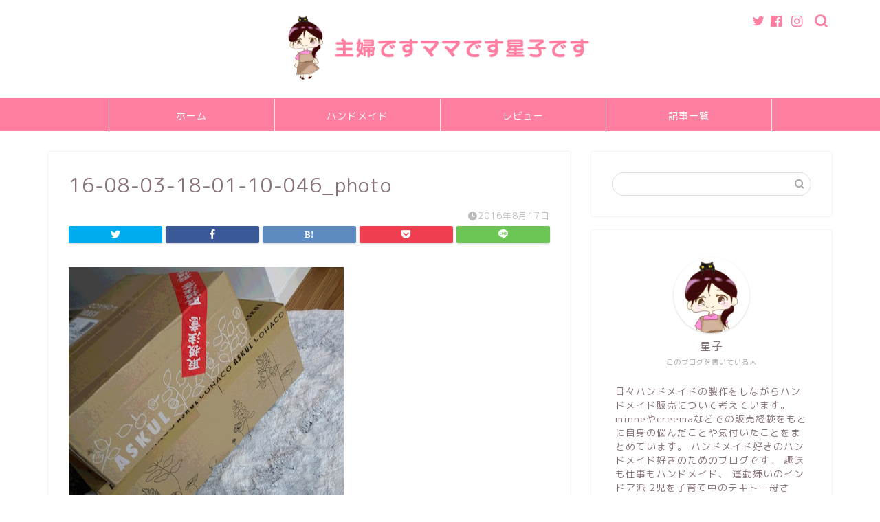

--- FILE ---
content_type: text/html; charset=UTF-8
request_url: https://hoshikomama.net/16-08-03-18-01-10-046_photo/
body_size: 18119
content:
<!DOCTYPE html><html lang="ja"><head prefix="og: http://ogp.me/ns# fb: http://ogp.me/ns/fb# article: http://ogp.me/ns/article#"><meta charset="utf-8"><meta http-equiv="X-UA-Compatible" content="IE=edge"><meta name="viewport" content="width=device-width, initial-scale=1"><meta property="og:type" content="blog"><meta property="og:title" content="16-08-03-18-01-10-046_photo｜星子のハンドメイドブログ"><meta property="og:url" content="https://hoshikomama.net/16-08-03-18-01-10-046_photo/"><meta property="og:description" content=""><meta property="og:image" content="https://hoshikomama.net/wp/wp-content/themes/jin/img/noimg320.png"><meta property="og:site_name" content="星子のハンドメイドブログ"><meta property="fb:admins" content=""><meta name="twitter:card" content="summary"><meta name="twitter:site" content="@hoshikomama1"><meta name="description" itemprop="description" content="" ><link rel="canonical" href="https://hoshikomama.net/16-08-03-18-01-10-046_photo/"><title>16-08-03-18-01-10-046_photo | 星子のハンドメイドブログ</title><meta name="robots" content="max-image-preview:large" /><meta name="google-site-verification" content="Kiyt126L4lTYPuaUojCNkMYkhFSzK6Domfq0zdwDLjY" /><link rel="canonical" href="https://hoshikomama.net/16-08-03-18-01-10-046_photo/" /><meta name="generator" content="All in One SEO (AIOSEO) 4.7.5.1" /><meta property="og:locale" content="ja_JP" /><meta property="og:site_name" content="主婦ですママです星子です" /><meta property="og:type" content="article" /><meta property="og:title" content="16-08-03-18-01-10-046_photo | 星子のハンドメイドブログ" /><meta property="og:url" content="https://hoshikomama.net/16-08-03-18-01-10-046_photo/" /><meta property="article:published_time" content="2016-08-17T06:55:02+00:00" /><meta property="article:modified_time" content="2016-08-17T06:55:02+00:00" /><meta name="twitter:card" content="summary" /><meta name="twitter:title" content="16-08-03-18-01-10-046_photo | 星子のハンドメイドブログ" /><meta name="google" content="nositelinkssearchbox" /> <script type="application/ld+json" class="aioseo-schema">{"@context":"https:\/\/schema.org","@graph":[{"@type":"BreadcrumbList","@id":"https:\/\/hoshikomama.net\/16-08-03-18-01-10-046_photo\/#breadcrumblist","itemListElement":[{"@type":"ListItem","@id":"https:\/\/hoshikomama.net\/#listItem","position":1,"name":"\u5bb6","item":"https:\/\/hoshikomama.net\/","nextItem":"https:\/\/hoshikomama.net\/16-08-03-18-01-10-046_photo\/#listItem"},{"@type":"ListItem","@id":"https:\/\/hoshikomama.net\/16-08-03-18-01-10-046_photo\/#listItem","position":2,"name":"16-08-03-18-01-10-046_photo","previousItem":"https:\/\/hoshikomama.net\/#listItem"}]},{"@type":"ItemPage","@id":"https:\/\/hoshikomama.net\/16-08-03-18-01-10-046_photo\/#itempage","url":"https:\/\/hoshikomama.net\/16-08-03-18-01-10-046_photo\/","name":"16-08-03-18-01-10-046_photo | \u661f\u5b50\u306e\u30cf\u30f3\u30c9\u30e1\u30a4\u30c9\u30d6\u30ed\u30b0","inLanguage":"ja","isPartOf":{"@id":"https:\/\/hoshikomama.net\/#website"},"breadcrumb":{"@id":"https:\/\/hoshikomama.net\/16-08-03-18-01-10-046_photo\/#breadcrumblist"},"author":{"@id":"https:\/\/hoshikomama.net\/author\/hoshiko\/#author"},"creator":{"@id":"https:\/\/hoshikomama.net\/author\/hoshiko\/#author"},"datePublished":"2016-08-17T15:55:02+09:00","dateModified":"2016-08-17T15:55:02+09:00"},{"@type":"Organization","@id":"https:\/\/hoshikomama.net\/#organization","name":"\u30d5\u30a1\u30a4\u30f3\u30c9\u30d4\u30c3\u30af\u30b9","description":"\u30cf\u30f3\u30c9\u30e1\u30a4\u30c9\u597d\u304d\u306e\u30cf\u30f3\u30c9\u30e1\u30a4\u30c9\u597d\u304d\u306e\u305f\u3081\u306e\u304a\u5f79\u7acb\u3061\u30d6\u30ed\u30b0","url":"https:\/\/hoshikomama.net\/","telephone":"+81743201460","logo":{"@type":"ImageObject","url":"https:\/\/i0.wp.com\/hoshikomama.net\/wp\/wp-content\/uploads\/2020\/08\/bg_01-scaled.jpg?fit=2560%2C780&ssl=1","@id":"https:\/\/hoshikomama.net\/16-08-03-18-01-10-046_photo\/#organizationLogo","width":2560,"height":780},"image":{"@id":"https:\/\/hoshikomama.net\/16-08-03-18-01-10-046_photo\/#organizationLogo"}},{"@type":"Person","@id":"https:\/\/hoshikomama.net\/author\/hoshiko\/#author","url":"https:\/\/hoshikomama.net\/author\/hoshiko\/","name":"\u661f\u5b50","image":{"@type":"ImageObject","@id":"https:\/\/hoshikomama.net\/16-08-03-18-01-10-046_photo\/#authorImage","url":"https:\/\/secure.gravatar.com\/avatar\/8c8eb070cc51874166197136a1172d65?s=96&d=mm&r=g","width":96,"height":96,"caption":"\u661f\u5b50"}},{"@type":"WebSite","@id":"https:\/\/hoshikomama.net\/#website","url":"https:\/\/hoshikomama.net\/","name":"\u661f\u5b50\u306e\u30cf\u30f3\u30c9\u30e1\u30a4\u30c9\u30d6\u30ed\u30b0","description":"\u30cf\u30f3\u30c9\u30e1\u30a4\u30c9\u597d\u304d\u306e\u30cf\u30f3\u30c9\u30e1\u30a4\u30c9\u597d\u304d\u306e\u305f\u3081\u306e\u304a\u5f79\u7acb\u3061\u30d6\u30ed\u30b0","inLanguage":"ja","publisher":{"@id":"https:\/\/hoshikomama.net\/#organization"}}]}</script> <link rel='dns-prefetch' href='//ajax.googleapis.com' /><link rel='dns-prefetch' href='//cdnjs.cloudflare.com' /><link rel='dns-prefetch' href='//use.fontawesome.com' /><link rel='dns-prefetch' href='//stats.wp.com' /><link rel='dns-prefetch' href='//i0.wp.com' /><link rel='dns-prefetch' href='//c0.wp.com' /><link rel="alternate" type="application/rss+xml" title="星子のハンドメイドブログ &raquo; フィード" href="https://hoshikomama.net/feed/" /><link rel="alternate" type="application/rss+xml" title="星子のハンドメイドブログ &raquo; コメントフィード" href="https://hoshikomama.net/comments/feed/" /><link rel="alternate" type="application/rss+xml" title="星子のハンドメイドブログ &raquo; 16-08-03-18-01-10-046_photo のコメントのフィード" href="https://hoshikomama.net/feed/?attachment_id=170" /> <script defer src="[data-uri]"></script> <style type="text/css">img.wp-smiley,
img.emoji {
	display: inline !important;
	border: none !important;
	box-shadow: none !important;
	height: 1em !important;
	width: 1em !important;
	margin: 0 0.07em !important;
	vertical-align: -0.1em !important;
	background: none !important;
	padding: 0 !important;
}</style><link rel='stylesheet' id='wp-block-library-css' href='https://hoshikomama.net/wp/wp-includes/css/dist/block-library/style.min.css' type='text/css' media='all' /><style id='wp-block-library-inline-css' type='text/css'>.has-text-align-justify{text-align:justify;}</style><link rel='stylesheet' id='jetpack-videopress-video-block-view-css' href='https://hoshikomama.net/wp/wp-content/cache/autoptimize/autoptimize_single_85001da72d2adacd89f64191337692ca.php?minify=false' type='text/css' media='all' /><style id='ce4wp-subscribe-style-inline-css' type='text/css'>.wp-block-ce4wp-subscribe{max-width:840px;margin:0 auto}.wp-block-ce4wp-subscribe .title{margin-bottom:0}.wp-block-ce4wp-subscribe .subTitle{margin-top:0;font-size:0.8em}.wp-block-ce4wp-subscribe .disclaimer{margin-top:5px;font-size:0.8em}.wp-block-ce4wp-subscribe .disclaimer .disclaimer-label{margin-left:10px}.wp-block-ce4wp-subscribe .inputBlock{width:100%;margin-bottom:10px}.wp-block-ce4wp-subscribe .inputBlock input{width:100%}.wp-block-ce4wp-subscribe .inputBlock label{display:inline-block}.wp-block-ce4wp-subscribe .submit-button{margin-top:25px;display:block}.wp-block-ce4wp-subscribe .required-text{display:inline-block;margin:0;padding:0;margin-left:0.3em}.wp-block-ce4wp-subscribe .onSubmission{height:0;max-width:840px;margin:0 auto}.wp-block-ce4wp-subscribe .firstNameSummary .lastNameSummary{text-transform:capitalize}.wp-block-ce4wp-subscribe .ce4wp-inline-notification{display:flex;flex-direction:row;align-items:center;padding:13px 10px;width:100%;height:40px;border-style:solid;border-color:orange;border-width:1px;border-left-width:4px;border-radius:3px;background:rgba(255,133,15,0.1);flex:none;order:0;flex-grow:1;margin:0px 0px}.wp-block-ce4wp-subscribe .ce4wp-inline-warning-text{font-style:normal;font-weight:normal;font-size:16px;line-height:20px;display:flex;align-items:center;color:#571600;margin-left:9px}.wp-block-ce4wp-subscribe .ce4wp-inline-warning-icon{color:orange}.wp-block-ce4wp-subscribe .ce4wp-inline-warning-arrow{color:#571600;margin-left:auto}.wp-block-ce4wp-subscribe .ce4wp-banner-clickable{cursor:pointer}.ce4wp-link{cursor:pointer}

.no-flex{display:block}.sub-header{margin-bottom:1em}</style><link rel='stylesheet' id='mediaelement-css' href='https://hoshikomama.net/wp/wp-includes/js/mediaelement/mediaelementplayer-legacy.min.css' type='text/css' media='all' /><link rel='stylesheet' id='wp-mediaelement-css' href='https://hoshikomama.net/wp/wp-includes/js/mediaelement/wp-mediaelement.min.css' type='text/css' media='all' /><link rel='stylesheet' id='liquid-block-speech-css' href='https://hoshikomama.net/wp/wp-content/cache/autoptimize/autoptimize_single_b1c191916d9d604f0f5bdcb7e1d783d5.php' type='text/css' media='all' /><link rel='stylesheet' id='classic-theme-styles-css' href='https://hoshikomama.net/wp/wp-includes/css/classic-themes.min.css' type='text/css' media='all' /><style id='global-styles-inline-css' type='text/css'>body{--wp--preset--color--black: #000000;--wp--preset--color--cyan-bluish-gray: #abb8c3;--wp--preset--color--white: #ffffff;--wp--preset--color--pale-pink: #f78da7;--wp--preset--color--vivid-red: #cf2e2e;--wp--preset--color--luminous-vivid-orange: #ff6900;--wp--preset--color--luminous-vivid-amber: #fcb900;--wp--preset--color--light-green-cyan: #7bdcb5;--wp--preset--color--vivid-green-cyan: #00d084;--wp--preset--color--pale-cyan-blue: #8ed1fc;--wp--preset--color--vivid-cyan-blue: #0693e3;--wp--preset--color--vivid-purple: #9b51e0;--wp--preset--gradient--vivid-cyan-blue-to-vivid-purple: linear-gradient(135deg,rgba(6,147,227,1) 0%,rgb(155,81,224) 100%);--wp--preset--gradient--light-green-cyan-to-vivid-green-cyan: linear-gradient(135deg,rgb(122,220,180) 0%,rgb(0,208,130) 100%);--wp--preset--gradient--luminous-vivid-amber-to-luminous-vivid-orange: linear-gradient(135deg,rgba(252,185,0,1) 0%,rgba(255,105,0,1) 100%);--wp--preset--gradient--luminous-vivid-orange-to-vivid-red: linear-gradient(135deg,rgba(255,105,0,1) 0%,rgb(207,46,46) 100%);--wp--preset--gradient--very-light-gray-to-cyan-bluish-gray: linear-gradient(135deg,rgb(238,238,238) 0%,rgb(169,184,195) 100%);--wp--preset--gradient--cool-to-warm-spectrum: linear-gradient(135deg,rgb(74,234,220) 0%,rgb(151,120,209) 20%,rgb(207,42,186) 40%,rgb(238,44,130) 60%,rgb(251,105,98) 80%,rgb(254,248,76) 100%);--wp--preset--gradient--blush-light-purple: linear-gradient(135deg,rgb(255,206,236) 0%,rgb(152,150,240) 100%);--wp--preset--gradient--blush-bordeaux: linear-gradient(135deg,rgb(254,205,165) 0%,rgb(254,45,45) 50%,rgb(107,0,62) 100%);--wp--preset--gradient--luminous-dusk: linear-gradient(135deg,rgb(255,203,112) 0%,rgb(199,81,192) 50%,rgb(65,88,208) 100%);--wp--preset--gradient--pale-ocean: linear-gradient(135deg,rgb(255,245,203) 0%,rgb(182,227,212) 50%,rgb(51,167,181) 100%);--wp--preset--gradient--electric-grass: linear-gradient(135deg,rgb(202,248,128) 0%,rgb(113,206,126) 100%);--wp--preset--gradient--midnight: linear-gradient(135deg,rgb(2,3,129) 0%,rgb(40,116,252) 100%);--wp--preset--duotone--dark-grayscale: url('#wp-duotone-dark-grayscale');--wp--preset--duotone--grayscale: url('#wp-duotone-grayscale');--wp--preset--duotone--purple-yellow: url('#wp-duotone-purple-yellow');--wp--preset--duotone--blue-red: url('#wp-duotone-blue-red');--wp--preset--duotone--midnight: url('#wp-duotone-midnight');--wp--preset--duotone--magenta-yellow: url('#wp-duotone-magenta-yellow');--wp--preset--duotone--purple-green: url('#wp-duotone-purple-green');--wp--preset--duotone--blue-orange: url('#wp-duotone-blue-orange');--wp--preset--font-size--small: 13px;--wp--preset--font-size--medium: 20px;--wp--preset--font-size--large: 36px;--wp--preset--font-size--x-large: 42px;--wp--preset--spacing--20: 0.44rem;--wp--preset--spacing--30: 0.67rem;--wp--preset--spacing--40: 1rem;--wp--preset--spacing--50: 1.5rem;--wp--preset--spacing--60: 2.25rem;--wp--preset--spacing--70: 3.38rem;--wp--preset--spacing--80: 5.06rem;--wp--preset--shadow--natural: 6px 6px 9px rgba(0, 0, 0, 0.2);--wp--preset--shadow--deep: 12px 12px 50px rgba(0, 0, 0, 0.4);--wp--preset--shadow--sharp: 6px 6px 0px rgba(0, 0, 0, 0.2);--wp--preset--shadow--outlined: 6px 6px 0px -3px rgba(255, 255, 255, 1), 6px 6px rgba(0, 0, 0, 1);--wp--preset--shadow--crisp: 6px 6px 0px rgba(0, 0, 0, 1);}:where(.is-layout-flex){gap: 0.5em;}body .is-layout-flow > .alignleft{float: left;margin-inline-start: 0;margin-inline-end: 2em;}body .is-layout-flow > .alignright{float: right;margin-inline-start: 2em;margin-inline-end: 0;}body .is-layout-flow > .aligncenter{margin-left: auto !important;margin-right: auto !important;}body .is-layout-constrained > .alignleft{float: left;margin-inline-start: 0;margin-inline-end: 2em;}body .is-layout-constrained > .alignright{float: right;margin-inline-start: 2em;margin-inline-end: 0;}body .is-layout-constrained > .aligncenter{margin-left: auto !important;margin-right: auto !important;}body .is-layout-constrained > :where(:not(.alignleft):not(.alignright):not(.alignfull)){max-width: var(--wp--style--global--content-size);margin-left: auto !important;margin-right: auto !important;}body .is-layout-constrained > .alignwide{max-width: var(--wp--style--global--wide-size);}body .is-layout-flex{display: flex;}body .is-layout-flex{flex-wrap: wrap;align-items: center;}body .is-layout-flex > *{margin: 0;}:where(.wp-block-columns.is-layout-flex){gap: 2em;}.has-black-color{color: var(--wp--preset--color--black) !important;}.has-cyan-bluish-gray-color{color: var(--wp--preset--color--cyan-bluish-gray) !important;}.has-white-color{color: var(--wp--preset--color--white) !important;}.has-pale-pink-color{color: var(--wp--preset--color--pale-pink) !important;}.has-vivid-red-color{color: var(--wp--preset--color--vivid-red) !important;}.has-luminous-vivid-orange-color{color: var(--wp--preset--color--luminous-vivid-orange) !important;}.has-luminous-vivid-amber-color{color: var(--wp--preset--color--luminous-vivid-amber) !important;}.has-light-green-cyan-color{color: var(--wp--preset--color--light-green-cyan) !important;}.has-vivid-green-cyan-color{color: var(--wp--preset--color--vivid-green-cyan) !important;}.has-pale-cyan-blue-color{color: var(--wp--preset--color--pale-cyan-blue) !important;}.has-vivid-cyan-blue-color{color: var(--wp--preset--color--vivid-cyan-blue) !important;}.has-vivid-purple-color{color: var(--wp--preset--color--vivid-purple) !important;}.has-black-background-color{background-color: var(--wp--preset--color--black) !important;}.has-cyan-bluish-gray-background-color{background-color: var(--wp--preset--color--cyan-bluish-gray) !important;}.has-white-background-color{background-color: var(--wp--preset--color--white) !important;}.has-pale-pink-background-color{background-color: var(--wp--preset--color--pale-pink) !important;}.has-vivid-red-background-color{background-color: var(--wp--preset--color--vivid-red) !important;}.has-luminous-vivid-orange-background-color{background-color: var(--wp--preset--color--luminous-vivid-orange) !important;}.has-luminous-vivid-amber-background-color{background-color: var(--wp--preset--color--luminous-vivid-amber) !important;}.has-light-green-cyan-background-color{background-color: var(--wp--preset--color--light-green-cyan) !important;}.has-vivid-green-cyan-background-color{background-color: var(--wp--preset--color--vivid-green-cyan) !important;}.has-pale-cyan-blue-background-color{background-color: var(--wp--preset--color--pale-cyan-blue) !important;}.has-vivid-cyan-blue-background-color{background-color: var(--wp--preset--color--vivid-cyan-blue) !important;}.has-vivid-purple-background-color{background-color: var(--wp--preset--color--vivid-purple) !important;}.has-black-border-color{border-color: var(--wp--preset--color--black) !important;}.has-cyan-bluish-gray-border-color{border-color: var(--wp--preset--color--cyan-bluish-gray) !important;}.has-white-border-color{border-color: var(--wp--preset--color--white) !important;}.has-pale-pink-border-color{border-color: var(--wp--preset--color--pale-pink) !important;}.has-vivid-red-border-color{border-color: var(--wp--preset--color--vivid-red) !important;}.has-luminous-vivid-orange-border-color{border-color: var(--wp--preset--color--luminous-vivid-orange) !important;}.has-luminous-vivid-amber-border-color{border-color: var(--wp--preset--color--luminous-vivid-amber) !important;}.has-light-green-cyan-border-color{border-color: var(--wp--preset--color--light-green-cyan) !important;}.has-vivid-green-cyan-border-color{border-color: var(--wp--preset--color--vivid-green-cyan) !important;}.has-pale-cyan-blue-border-color{border-color: var(--wp--preset--color--pale-cyan-blue) !important;}.has-vivid-cyan-blue-border-color{border-color: var(--wp--preset--color--vivid-cyan-blue) !important;}.has-vivid-purple-border-color{border-color: var(--wp--preset--color--vivid-purple) !important;}.has-vivid-cyan-blue-to-vivid-purple-gradient-background{background: var(--wp--preset--gradient--vivid-cyan-blue-to-vivid-purple) !important;}.has-light-green-cyan-to-vivid-green-cyan-gradient-background{background: var(--wp--preset--gradient--light-green-cyan-to-vivid-green-cyan) !important;}.has-luminous-vivid-amber-to-luminous-vivid-orange-gradient-background{background: var(--wp--preset--gradient--luminous-vivid-amber-to-luminous-vivid-orange) !important;}.has-luminous-vivid-orange-to-vivid-red-gradient-background{background: var(--wp--preset--gradient--luminous-vivid-orange-to-vivid-red) !important;}.has-very-light-gray-to-cyan-bluish-gray-gradient-background{background: var(--wp--preset--gradient--very-light-gray-to-cyan-bluish-gray) !important;}.has-cool-to-warm-spectrum-gradient-background{background: var(--wp--preset--gradient--cool-to-warm-spectrum) !important;}.has-blush-light-purple-gradient-background{background: var(--wp--preset--gradient--blush-light-purple) !important;}.has-blush-bordeaux-gradient-background{background: var(--wp--preset--gradient--blush-bordeaux) !important;}.has-luminous-dusk-gradient-background{background: var(--wp--preset--gradient--luminous-dusk) !important;}.has-pale-ocean-gradient-background{background: var(--wp--preset--gradient--pale-ocean) !important;}.has-electric-grass-gradient-background{background: var(--wp--preset--gradient--electric-grass) !important;}.has-midnight-gradient-background{background: var(--wp--preset--gradient--midnight) !important;}.has-small-font-size{font-size: var(--wp--preset--font-size--small) !important;}.has-medium-font-size{font-size: var(--wp--preset--font-size--medium) !important;}.has-large-font-size{font-size: var(--wp--preset--font-size--large) !important;}.has-x-large-font-size{font-size: var(--wp--preset--font-size--x-large) !important;}
.wp-block-navigation a:where(:not(.wp-element-button)){color: inherit;}
:where(.wp-block-columns.is-layout-flex){gap: 2em;}
.wp-block-pullquote{font-size: 1.5em;line-height: 1.6;}</style><link rel='stylesheet' id='toc-screen-css' href='https://hoshikomama.net/wp/wp-content/plugins/table-of-contents-plus/screen.min.css' type='text/css' media='all' /><link rel='stylesheet' id='theme-style-css' href='https://hoshikomama.net/wp/wp-content/cache/autoptimize/autoptimize_single_cef0c412ade19156a3a7a151dfa1c199.php' type='text/css' media='all' /><link rel='stylesheet' id='fontawesome-style-css' href='https://use.fontawesome.com/releases/v5.6.3/css/all.css' type='text/css' media='all' /><link rel='stylesheet' id='swiper-style-css' href='https://cdnjs.cloudflare.com/ajax/libs/Swiper/4.0.7/css/swiper.min.css' type='text/css' media='all' /><link rel='stylesheet' id='jetpack_css-css' href='https://hoshikomama.net/wp/wp-content/cache/autoptimize/autoptimize_single_4cc4e0cba17c8a9c76e0884632f9421f.php' type='text/css' media='all' /><link rel="https://api.w.org/" href="https://hoshikomama.net/wp-json/" /><link rel="alternate" type="application/json" href="https://hoshikomama.net/wp-json/wp/v2/media/170" /><link rel='shortlink' href='https://hoshikomama.net/?p=170' /><link rel="alternate" type="application/json+oembed" href="https://hoshikomama.net/wp-json/oembed/1.0/embed?url=https%3A%2F%2Fhoshikomama.net%2F16-08-03-18-01-10-046_photo%2F" /><link rel="alternate" type="text/xml+oembed" href="https://hoshikomama.net/wp-json/oembed/1.0/embed?url=https%3A%2F%2Fhoshikomama.net%2F16-08-03-18-01-10-046_photo%2F&#038;format=xml" /><style type="text/css">.liquid-speech-balloon-00 .liquid-speech-balloon-avatar { background-image: url("https://hoshikomama.net/wp/wp-content/uploads/2019/12/ce70e567c129d9c3b78d5f886549ad20-2.png"); } .liquid-speech-balloon-00 .liquid-speech-balloon-avatar::after { content: "星子"; }</style><style>img#wpstats{display:none}</style><style type="text/css">#wrapper{
							background-color: #ffffff;
				background-image: url();
					}
		.related-entry-headline-text span:before,
		#comment-title span:before,
		#reply-title span:before{
			background-color: #ed2187;
			border-color: #ed2187!important;
		}
		
		#breadcrumb:after,
		#page-top a{	
			background-color: #f77ba0;
		}
				footer{
			background-color: #f77ba0;
		}
		.footer-inner a,
		#copyright,
		#copyright-center{
			border-color: #fff!important;
			color: #fff!important;
		}
		#footer-widget-area
		{
			border-color: #fff!important;
		}
				.page-top-footer a{
			color: #f77ba0!important;
		}
				#breadcrumb ul li,
		#breadcrumb ul li a{
			color: #f77ba0!important;
		}
		
		body,
		a,
		a:link,
		a:visited,
		.my-profile,
		.widgettitle,
		.tabBtn-mag label{
			color: #877179;
		}
		a:hover{
			color: #53bcb5;
		}
						.widget_nav_menu ul > li > a:before,
		.widget_categories ul > li > a:before,
		.widget_pages ul > li > a:before,
		.widget_recent_entries ul > li > a:before,
		.widget_archive ul > li > a:before,
		.widget_archive form:after,
		.widget_categories form:after,
		.widget_nav_menu ul > li > ul.sub-menu > li > a:before,
		.widget_categories ul > li > .children > li > a:before,
		.widget_pages ul > li > .children > li > a:before,
		.widget_nav_menu ul > li > ul.sub-menu > li > ul.sub-menu li > a:before,
		.widget_categories ul > li > .children > li > .children li > a:before,
		.widget_pages ul > li > .children > li > .children li > a:before{
			color: #ed2187;
		}
		.widget_nav_menu ul .sub-menu .sub-menu li a:before{
			background-color: #877179!important;
		}
		footer .footer-widget,
		footer .footer-widget a,
		footer .footer-widget ul li,
		.footer-widget.widget_nav_menu ul > li > a:before,
		.footer-widget.widget_categories ul > li > a:before,
		.footer-widget.widget_recent_entries ul > li > a:before,
		.footer-widget.widget_pages ul > li > a:before,
		.footer-widget.widget_archive ul > li > a:before,
		footer .widget_tag_cloud .tagcloud a:before{
			color: #fff!important;
			border-color: #fff!important;
		}
		footer .footer-widget .widgettitle{
			color: #fff!important;
			border-color: #68d6cb!important;
		}
		footer .widget_nav_menu ul .children .children li a:before,
		footer .widget_categories ul .children .children li a:before,
		footer .widget_nav_menu ul .sub-menu .sub-menu li a:before{
			background-color: #fff!important;
		}
		#drawernav a:hover,
		.post-list-title,
		#prev-next p,
		#toc_container .toc_list li a{
			color: #877179!important;
		}
		
		#header-box{
			background-color: #ffffff;
		}
						@media (min-width: 768px) {
		#header-box .header-box10-bg:before,
		#header-box .header-box11-bg:before{
			border-radius: 2px;
		}
		}
										@media (min-width: 768px) {
			.top-image-meta{
				margin-top: calc(0px - 30px);
			}
		}
		@media (min-width: 1200px) {
			.top-image-meta{
				margin-top: calc(0px);
			}
		}
				.pickup-contents:before{
			background-color: #ffffff!important;
		}
		
		.main-image-text{
			color: #555;
		}
		.main-image-text-sub{
			color: #555;
		}
		
				@media (min-width: 481px) {
			#site-info{
				padding-top: 15px!important;
				padding-bottom: 15px!important;
			}
		}
		
		#site-info span a{
			color: #ff7fa1!important;
		}
		
				#headmenu .headsns .line a svg{
			fill: #ff7fa1!important;
		}
		#headmenu .headsns a,
		#headmenu{
			color: #ff7fa1!important;
			border-color:#ff7fa1!important;
		}
						.profile-follow .line-sns a svg{
			fill: #ed2187!important;
		}
		.profile-follow .line-sns a:hover svg{
			fill: #68d6cb!important;
		}
		.profile-follow a{
			color: #ed2187!important;
			border-color:#ed2187!important;
		}
		.profile-follow a:hover,
		#headmenu .headsns a:hover{
			color:#68d6cb!important;
			border-color:#68d6cb!important;
		}
				.search-box:hover{
			color:#68d6cb!important;
			border-color:#68d6cb!important;
		}
				#header #headmenu .headsns .line a:hover svg{
			fill:#68d6cb!important;
		}
		.cps-icon-bar,
		#navtoggle:checked + .sp-menu-open .cps-icon-bar{
			background-color: #ff7fa1;
		}
		#nav-container{
			background-color: #ff7fa1;
		}
		.menu-box .menu-item svg{
			fill:#ffffff;
		}
		#drawernav ul.menu-box > li > a,
		#drawernav2 ul.menu-box > li > a,
		#drawernav3 ul.menu-box > li > a,
		#drawernav4 ul.menu-box > li > a,
		#drawernav5 ul.menu-box > li > a,
		#drawernav ul.menu-box > li.menu-item-has-children:after,
		#drawernav2 ul.menu-box > li.menu-item-has-children:after,
		#drawernav3 ul.menu-box > li.menu-item-has-children:after,
		#drawernav4 ul.menu-box > li.menu-item-has-children:after,
		#drawernav5 ul.menu-box > li.menu-item-has-children:after{
			color: #ffffff!important;
		}
		#drawernav ul.menu-box li a,
		#drawernav2 ul.menu-box li a,
		#drawernav3 ul.menu-box li a,
		#drawernav4 ul.menu-box li a,
		#drawernav5 ul.menu-box li a{
			font-size: 14px!important;
		}
		#drawernav3 ul.menu-box > li{
			color: #877179!important;
		}
		#drawernav4 .menu-box > .menu-item > a:after,
		#drawernav3 .menu-box > .menu-item > a:after,
		#drawernav .menu-box > .menu-item > a:after{
			background-color: #ffffff!important;
		}
		#drawernav2 .menu-box > .menu-item:hover,
		#drawernav5 .menu-box > .menu-item:hover{
			border-top-color: #ed2187!important;
		}
				.cps-info-bar a{
			background-color: #ffcd44!important;
		}
				@media (min-width: 768px) {
			.post-list-mag .post-list-item:not(:nth-child(2n)){
				margin-right: 2.6%;
			}
		}
				@media (min-width: 768px) {
			#tab-1:checked ~ .tabBtn-mag li [for="tab-1"]:after,
			#tab-2:checked ~ .tabBtn-mag li [for="tab-2"]:after,
			#tab-3:checked ~ .tabBtn-mag li [for="tab-3"]:after,
			#tab-4:checked ~ .tabBtn-mag li [for="tab-4"]:after{
				border-top-color: #ed2187!important;
			}
			.tabBtn-mag label{
				border-bottom-color: #ed2187!important;
			}
		}
		#tab-1:checked ~ .tabBtn-mag li [for="tab-1"],
		#tab-2:checked ~ .tabBtn-mag li [for="tab-2"],
		#tab-3:checked ~ .tabBtn-mag li [for="tab-3"],
		#tab-4:checked ~ .tabBtn-mag li [for="tab-4"],
		#prev-next a.next:after,
		#prev-next a.prev:after,
		.more-cat-button a:hover span:before{
			background-color: #ed2187!important;
		}
		

		.swiper-slide .post-list-cat,
		.post-list-mag .post-list-cat,
		.post-list-mag3col .post-list-cat,
		.post-list-mag-sp1col .post-list-cat,
		.swiper-pagination-bullet-active,
		.pickup-cat,
		.post-list .post-list-cat,
		#breadcrumb .bcHome a:hover span:before,
		.popular-item:nth-child(1) .pop-num,
		.popular-item:nth-child(2) .pop-num,
		.popular-item:nth-child(3) .pop-num{
			background-color: #68d6cb!important;
		}
		.sidebar-btn a,
		.profile-sns-menu{
			background-color: #68d6cb!important;
		}
		.sp-sns-menu a,
		.pickup-contents-box a:hover .pickup-title{
			border-color: #ed2187!important;
			color: #ed2187!important;
		}
				.pro-line svg{
			fill: #ed2187!important;
		}
		.cps-post-cat a,
		.meta-cat,
		.popular-cat{
			background-color: #68d6cb!important;
			border-color: #68d6cb!important;
		}
		.tagicon,
		.tag-box a,
		#toc_container .toc_list > li,
		#toc_container .toc_title{
			color: #ed2187!important;
		}
		.widget_tag_cloud a::before{
			color: #877179!important;
		}
		.tag-box a,
		#toc_container:before{
			border-color: #ed2187!important;
		}
		.cps-post-cat a:hover{
			color: #53bcb5!important;
		}
		.pagination li:not([class*="current"]) a:hover,
		.widget_tag_cloud a:hover{
			background-color: #ed2187!important;
		}
		.pagination li:not([class*="current"]) a:hover{
			opacity: 0.5!important;
		}
		.pagination li.current a{
			background-color: #ed2187!important;
			border-color: #ed2187!important;
		}
		.nextpage a:hover span {
			color: #ed2187!important;
			border-color: #ed2187!important;
		}
		.cta-content:before{
			background-color: #ffffff!important;
		}
		.cta-text,
		.info-title{
			color: #877179!important;
		}
		#footer-widget-area.footer_style1 .widgettitle{
			border-color: #68d6cb!important;
		}
		.sidebar_style1 .widgettitle,
		.sidebar_style5 .widgettitle{
			border-color: #ed2187!important;
		}
		.sidebar_style2 .widgettitle,
		.sidebar_style4 .widgettitle,
		.sidebar_style6 .widgettitle,
		#home-bottom-widget .widgettitle,
		#home-top-widget .widgettitle,
		#post-bottom-widget .widgettitle,
		#post-top-widget .widgettitle{
			background-color: #ed2187!important;
		}
		#home-bottom-widget .widget_search .search-box input[type="submit"],
		#home-top-widget .widget_search .search-box input[type="submit"],
		#post-bottom-widget .widget_search .search-box input[type="submit"],
		#post-top-widget .widget_search .search-box input[type="submit"]{
			background-color: #68d6cb!important;
		}
		
		.tn-logo-size{
			font-size: 40%!important;
		}
		@media (min-width: 481px) {
		.tn-logo-size img{
			width: calc(40%*0.5)!important;
		}
		}
		@media (min-width: 768px) {
		.tn-logo-size img{
			width: calc(40%*2.2)!important;
		}
		}
		@media (min-width: 1200px) {
		.tn-logo-size img{
			width: 40%!important;
		}
		}
		.sp-logo-size{
			font-size: 80%!important;
		}
		.sp-logo-size img{
			width: 80%!important;
		}
				.cps-post-main ul > li:before,
		.cps-post-main ol > li:before{
			background-color: #68d6cb!important;
		}
		.profile-card .profile-title{
			background-color: #ed2187!important;
		}
		.profile-card{
			border-color: #ed2187!important;
		}
		.cps-post-main a{
			color:#53bcb5;
		}
		.cps-post-main .marker{
			background: -webkit-linear-gradient( transparent 80%, #c9efef 0% ) ;
			background: linear-gradient( transparent 80%, #c9efef 0% ) ;
		}
		.cps-post-main .marker2{
			background: -webkit-linear-gradient( transparent 60%, #a9eaf2 0% ) ;
			background: linear-gradient( transparent 60%, #a9eaf2 0% ) ;
		}
		.cps-post-main .jic-sc{
			color:#e9546b;
		}
		
		
		.simple-box1{
			border-color:#68d6cb!important;
		}
		.simple-box2{
			border-color:#f2bf7d!important;
		}
		.simple-box3{
			border-color:#68d6cb!important;
		}
		.simple-box4{
			border-color:#7badd8!important;
		}
		.simple-box4:before{
			background-color: #7badd8;
		}
		.simple-box5{
			border-color:#e896c7!important;
		}
		.simple-box5:before{
			background-color: #e896c7;
		}
		.simple-box6{
			background-color:#fffdef!important;
		}
		.simple-box7{
			border-color:#def1f9!important;
		}
		.simple-box7:before{
			background-color:#def1f9!important;
		}
		.simple-box8{
			border-color:#96ddc1!important;
		}
		.simple-box8:before{
			background-color:#96ddc1!important;
		}
		.simple-box9:before{
			background-color:#e1c0e8!important;
		}
				.simple-box9:after{
			border-color:#e1c0e8 #e1c0e8 #fff #fff!important;
		}
				
		.kaisetsu-box1:before,
		.kaisetsu-box1-title{
			background-color:#ffb49e!important;
		}
		.kaisetsu-box2{
			border-color:#68d6cb!important;
		}
		.kaisetsu-box2-title{
			background-color:#68d6cb!important;
		}
		.kaisetsu-box4{
			border-color:#ea91a9!important;
		}
		.kaisetsu-box4-title{
			background-color:#ea91a9!important;
		}
		.kaisetsu-box5:before{
			background-color:#57b3ba!important;
		}
		.kaisetsu-box5-title{
			background-color:#57b3ba!important;
		}
		
		.concept-box1{
			border-color:#85db8f!important;
		}
		.concept-box1:after{
			background-color:#85db8f!important;
		}
		.concept-box1:before{
			content:"ポイント"!important;
			color:#85db8f!important;
		}
		.concept-box2{
			border-color:#f7cf6a!important;
		}
		.concept-box2:after{
			background-color:#f7cf6a!important;
		}
		.concept-box2:before{
			content:"注意点"!important;
			color:#f7cf6a!important;
		}
		.concept-box3{
			border-color:#86cee8!important;
		}
		.concept-box3:after{
			background-color:#86cee8!important;
		}
		.concept-box3:before{
			content:"良い例"!important;
			color:#86cee8!important;
		}
		.concept-box4{
			border-color:#ed8989!important;
		}
		.concept-box4:after{
			background-color:#ed8989!important;
		}
		.concept-box4:before{
			content:"悪い例"!important;
			color:#ed8989!important;
		}
		.concept-box5{
			border-color:#9e9e9e!important;
		}
		.concept-box5:after{
			background-color:#9e9e9e!important;
		}
		.concept-box5:before{
			content:"参考"!important;
			color:#9e9e9e!important;
		}
		.concept-box6{
			border-color:#8eaced!important;
		}
		.concept-box6:after{
			background-color:#8eaced!important;
		}
		.concept-box6:before{
			content:"メモ"!important;
			color:#8eaced!important;
		}
		
		.innerlink-box1,
		.blog-card{
			border-color:#68d6cb!important;
		}
		.innerlink-box1-title{
			background-color:#68d6cb!important;
			border-color:#68d6cb!important;
		}
		.innerlink-box1:before,
		.blog-card-hl-box{
			background-color:#68d6cb!important;
		}
				
		.jin-ac-box01-title::after{
			color: #ed2187;
		}
		
		.color-button01 a,
		.color-button01 a:hover,
		.color-button01:before{
			background-color: #ff7fa1!important;
		}
		.top-image-btn-color a,
		.top-image-btn-color a:hover,
		.top-image-btn-color:before{
			background-color: #ffcd44!important;
		}
		.color-button02 a,
		.color-button02 a:hover,
		.color-button02:before{
			background-color: #68d6cb!important;
		}
		
		.color-button01-big a,
		.color-button01-big a:hover,
		.color-button01-big:before{
			background-color: #68d6cb!important;
		}
		.color-button01-big a,
		.color-button01-big:before{
			border-radius: 5px!important;
		}
		.color-button01-big a{
			padding-top: 20px!important;
			padding-bottom: 20px!important;
		}
		
		.color-button02-big a,
		.color-button02-big a:hover,
		.color-button02-big:before{
			background-color: #ffca89!important;
		}
		.color-button02-big a,
		.color-button02-big:before{
			border-radius: 40px!important;
		}
		.color-button02-big a{
			padding-top: 20px!important;
			padding-bottom: 20px!important;
		}
				.color-button01-big{
			width: 75%!important;
		}
		.color-button02-big{
			width: 75%!important;
		}
				
		
					.top-image-btn-color:before,
			.color-button01:before,
			.color-button02:before,
			.color-button01-big:before,
			.color-button02-big:before{
				bottom: -1px;
				left: -1px;
				width: 100%;
				height: 100%;
				border-radius: 6px;
				box-shadow: 0px 1px 5px 0px rgba(0, 0, 0, 0.25);
				-webkit-transition: all .4s;
				transition: all .4s;
			}
			.top-image-btn-color a:hover,
			.color-button01 a:hover,
			.color-button02 a:hover,
			.color-button01-big a:hover,
			.color-button02-big a:hover{
				-webkit-transform: translateY(2px);
				transform: translateY(2px);
				-webkit-filter: brightness(0.95);
				 filter: brightness(0.95);
			}
			.top-image-btn-color:hover:before,
			.color-button01:hover:before,
			.color-button02:hover:before,
			.color-button01-big:hover:before,
			.color-button02-big:hover:before{
				-webkit-transform: translateY(2px);
				transform: translateY(2px);
				box-shadow: none!important;
			}
				
		.h2-style01 h2,
		.h2-style02 h2:before,
		.h2-style03 h2,
		.h2-style04 h2:before,
		.h2-style05 h2,
		.h2-style07 h2:before,
		.h2-style07 h2:after,
		.h3-style03 h3:before,
		.h3-style02 h3:before,
		.h3-style05 h3:before,
		.h3-style07 h3:before,
		.h2-style08 h2:after,
		.h2-style10 h2:before,
		.h2-style10 h2:after,
		.h3-style02 h3:after,
		.h4-style02 h4:before{
			background-color: #ed2187!important;
		}
		.h3-style01 h3,
		.h3-style04 h3,
		.h3-style05 h3,
		.h3-style06 h3,
		.h4-style01 h4,
		.h2-style02 h2,
		.h2-style08 h2,
		.h2-style08 h2:before,
		.h2-style09 h2,
		.h4-style03 h4{
			border-color: #ed2187!important;
		}
		.h2-style05 h2:before{
			border-top-color: #ed2187!important;
		}
		.h2-style06 h2:before,
		.sidebar_style3 .widgettitle:after{
			background-image: linear-gradient(
				-45deg,
				transparent 25%,
				#ed2187 25%,
				#ed2187 50%,
				transparent 50%,
				transparent 75%,
				#ed2187 75%,
				#ed2187			);
		}
				.jin-h2-icons.h2-style02 h2 .jic:before,
		.jin-h2-icons.h2-style04 h2 .jic:before,
		.jin-h2-icons.h2-style06 h2 .jic:before,
		.jin-h2-icons.h2-style07 h2 .jic:before,
		.jin-h2-icons.h2-style08 h2 .jic:before,
		.jin-h2-icons.h2-style09 h2 .jic:before,
		.jin-h2-icons.h2-style10 h2 .jic:before,
		.jin-h3-icons.h3-style01 h3 .jic:before,
		.jin-h3-icons.h3-style02 h3 .jic:before,
		.jin-h3-icons.h3-style03 h3 .jic:before,
		.jin-h3-icons.h3-style04 h3 .jic:before,
		.jin-h3-icons.h3-style05 h3 .jic:before,
		.jin-h3-icons.h3-style06 h3 .jic:before,
		.jin-h3-icons.h3-style07 h3 .jic:before,
		.jin-h4-icons.h4-style01 h4 .jic:before,
		.jin-h4-icons.h4-style02 h4 .jic:before,
		.jin-h4-icons.h4-style03 h4 .jic:before,
		.jin-h4-icons.h4-style04 h4 .jic:before{
			color:#ed2187;
		}
		
		@media all and (-ms-high-contrast:none){
			*::-ms-backdrop, .color-button01:before,
			.color-button02:before,
			.color-button01-big:before,
			.color-button02-big:before{
				background-color: #595857!important;
			}
		}
		
		.jin-lp-h2 h2,
		.jin-lp-h2 h2{
			background-color: transparent!important;
			border-color: transparent!important;
			color: #877179!important;
		}
		.jincolumn-h3style2{
			border-color:#ed2187!important;
		}
		.jinlph2-style1 h2:first-letter{
			color:#ed2187!important;
		}
		.jinlph2-style2 h2,
		.jinlph2-style3 h2{
			border-color:#ed2187!important;
		}
		.jin-photo-title .jin-fusen1-down,
		.jin-photo-title .jin-fusen1-even,
		.jin-photo-title .jin-fusen1-up{
			border-left-color:#ed2187;
		}
		.jin-photo-title .jin-fusen2,
		.jin-photo-title .jin-fusen3{
			background-color:#ed2187;
		}
		.jin-photo-title .jin-fusen2:before,
		.jin-photo-title .jin-fusen3:before {
			border-top-color: #ed2187;
		}
		.has-huge-font-size{
			font-size:42px!important;
		}
		.has-large-font-size{
			font-size:36px!important;
		}
		.has-medium-font-size{
			font-size:20px!important;
		}
		.has-normal-font-size{
			font-size:16px!important;
		}
		.has-small-font-size{
			font-size:13px!important;
		}</style><link rel="icon" href="https://i0.wp.com/hoshikomama.net/wp/wp-content/uploads/2019/12/cropped-ce70e567c129d9c3b78d5f886549ad20-2-1.png?fit=32%2C32&#038;ssl=1" sizes="32x32" /><link rel="icon" href="https://i0.wp.com/hoshikomama.net/wp/wp-content/uploads/2019/12/cropped-ce70e567c129d9c3b78d5f886549ad20-2-1.png?fit=192%2C192&#038;ssl=1" sizes="192x192" /><link rel="apple-touch-icon" href="https://i0.wp.com/hoshikomama.net/wp/wp-content/uploads/2019/12/cropped-ce70e567c129d9c3b78d5f886549ad20-2-1.png?fit=180%2C180&#038;ssl=1" /><meta name="msapplication-TileImage" content="https://i0.wp.com/hoshikomama.net/wp/wp-content/uploads/2019/12/cropped-ce70e567c129d9c3b78d5f886549ad20-2-1.png?fit=270%2C270&#038;ssl=1" /><style type="text/css" id="wp-custom-css">.proflink a{
	display:block;
	text-align:center;
	padding:7px 10px;
	background:#ff7fa1;/*カラーは変更*/
	width:50%;
	margin:0 auto;
	margin-top:20px;
	border-radius:20px;
	border:3px double #fff;
	font-size:0.65rem;
	color:#fff;
}
.proflink a:hover{
		opacity:0.75;
}</style></head><body data-rsssl=1 class="attachment attachment-template-default single single-attachment postid-170 attachmentid-170 attachment-jpeg" id="rm-style"><div id="wrapper"><div id="scroll-content" class="animate"><div id="header-box" class="tn_on header-box animate"><div id="header" class="header-type2 header animate"><div id="site-info" class="ef"> <span class="tn-logo-size"><a href='https://hoshikomama.net/' title='星子のハンドメイドブログ' rel='home'><img src='https://hoshikomama.net/wp/wp-content/uploads/2020/08/logo.png' alt='星子のハンドメイドブログ'></a></span></div><div id="headmenu"> <span class="headsns tn_sns_on"> <span class="twitter"><a href="https://twitter.com/hoshikomama1"><i class="jic-type jin-ifont-twitter" aria-hidden="true"></i></a></span> <span class="facebook"> <a href="#"><i class="jic-type jin-ifont-facebook" aria-hidden="true"></i></a> </span> <span class="instagram"> <a href="https://www.instagram.com/hoshikomama2/"><i class="jic-type jin-ifont-instagram" aria-hidden="true"></i></a> </span> </span> <span class="headsearch tn_search_on"><form class="search-box" role="search" method="get" id="searchform" action="https://hoshikomama.net/"> <input type="search" placeholder="" class="text search-text" value="" name="s" id="s"> <input type="submit" id="searchsubmit" value="&#xe931;"></form> </span></div></div></div><div id="nav-container" class="header-style5-animate animate"><div id="drawernav2" class="ef"><nav class="fixed-content"><ul class="menu-box"><li class="menu-item menu-item-type-custom menu-item-object-custom menu-item-home menu-item-202"><a href="https://hoshikomama.net">ホーム</a></li><li class="menu-item menu-item-type-taxonomy menu-item-object-category menu-item-1752"><a href="https://hoshikomama.net/category/handmade/">ハンドメイド</a></li><li class="menu-item menu-item-type-taxonomy menu-item-object-category menu-item-196"><a href="https://hoshikomama.net/category/item/">レビュー</a></li><li class="menu-item menu-item-type-post_type menu-item-object-page menu-item-1828"><a href="https://hoshikomama.net/ichiran/">記事一覧</a></li></ul></nav></div></div><div class="clearfix"></div><div id="contents"><main id="main-contents" class="main-contents article_style1 animate" itemprop="mainContentOfPage"><section class="cps-post-box hentry"><article class="cps-post"><header class="cps-post-header"><h1 class="cps-post-title entry-title" itemprop="headline">16-08-03-18-01-10-046_photo</h1><div class="cps-post-meta vcard"> <span class="writer fn" itemprop="author" itemscope itemtype="https://schema.org/Person"><span itemprop="name">星子</span></span> <span class="cps-post-cat" itemprop="keywords"></span> <span class="cps-post-date-box"> <span class="cps-post-date"><i class="jic jin-ifont-watch" aria-hidden="true"></i>&nbsp;<time class="entry-date date published updated" datetime="2016-08-17T15:55:02+09:00">2016年8月17日</time></span> </span></div><div class="share-top sns-design-type01"><div class="sns-top"><ol><li class="twitter"><a href="https://twitter.com/share?url=https%3A%2F%2Fhoshikomama.net%2F16-08-03-18-01-10-046_photo%2F&text=16-08-03-18-01-10-046_photo - 星子のハンドメイドブログ&via=hoshikomama1&related=hoshikomama1"><i class="jic jin-ifont-twitter"></i></a></li><li class="facebook"> <a href="https://www.facebook.com/sharer.php?src=bm&u=https%3A%2F%2Fhoshikomama.net%2F16-08-03-18-01-10-046_photo%2F&t=16-08-03-18-01-10-046_photo - 星子のハンドメイドブログ" onclick="javascript:window.open(this.href, '', 'menubar=no,toolbar=no,resizable=yes,scrollbars=yes,height=300,width=600');return false;"><i class="jic jin-ifont-facebook-t" aria-hidden="true"></i></a></li><li class="hatebu"> <a href="https://b.hatena.ne.jp/add?mode=confirm&url=https%3A%2F%2Fhoshikomama.net%2F16-08-03-18-01-10-046_photo%2F" onclick="javascript:window.open(this.href, '', 'menubar=no,toolbar=no,resizable=yes,scrollbars=yes,height=400,width=510');return false;" ><i class="font-hatena"></i></a></li><li class="pocket"> <a href="https://getpocket.com/edit?url=https%3A%2F%2Fhoshikomama.net%2F16-08-03-18-01-10-046_photo%2F&title=16-08-03-18-01-10-046_photo - 星子のハンドメイドブログ"><i class="jic jin-ifont-pocket" aria-hidden="true"></i></a></li><li class="line"> <a href="https://line.me/R/msg/text/?https%3A%2F%2Fhoshikomama.net%2F16-08-03-18-01-10-046_photo%2F"><i class="jic jin-ifont-line" aria-hidden="true"></i></a></li></ol></div></div><div class="clearfix"></div></header><div class="cps-post-main-box"><div class="cps-post-main h2-style01 h3-style04 h4-style01 entry-content m-size m-size-sp" itemprop="articleBody"><p> <a href="https://hoshikomama.net/wp/wp-content/uploads/2016/08/16-08-03-18-01-10-046_photo.jpg" target="_blank"><img src="https://hoshikomama.net/wp/wp-content/uploads/2016/08/16-08-03-18-01-10-046_photo.jpg" width="400" height="400" alt="" /></a></p></div></div></article></section></main><div id="sidebar" class="sideber sidebar_style1 animate" role="complementary" itemscope itemtype="https://schema.org/WPSideBar"><div id="search-2" class="widget widget_search"><form class="search-box" role="search" method="get" id="searchform" action="https://hoshikomama.net/"> <input type="search" placeholder="" class="text search-text" value="" name="s" id="s"> <input type="submit" id="searchsubmit" value="&#xe931;"></form></div><div id="widget-profile-3" class="widget widget-profile"><div class="my-profile"><div class="myjob">このブログを書いている人</div><div class="myname">星子</div><div class="my-profile-thumb"> <a href="https://hoshikomama.net/16-08-03-18-01-10-046_photo/"><img src="https://hoshikomama.net/wp/wp-content/uploads/2019/12/ce70e567c129d9c3b78d5f886549ad20-e1596344674651-150x150.png" alt="ハンドメイドママ" width="110" height="110" /></a></div><div class="myintro">日々ハンドメイドの製作をしながらハンドメイド販売について考えています。
minneやcreemaなどでの販売経験をもとに自身の悩んだことや気付いたことをまとめています。
ハンドメイド好きのハンドメイド好きのためのブログです。  趣味も仕事もハンドメイド、
運動嫌いのインドア派
2児を子育て中のテキトー母さん。</div><div class="profile-sns-menu"><div class="profile-sns-menu-title ef">＼ Follow me ／</div><ul><li class="pro-tw"><a href="https://twitter.com/hoshikomama1" target="_blank"><i class="jic-type jin-ifont-twitter"></i></a></li><li class="pro-fb"><a href="#" target="_blank"><i class="jic-type jin-ifont-facebook" aria-hidden="true"></i></a></li><li class="pro-insta"><a href="https://www.instagram.com/hoshikomama2/" target="_blank"><i class="jic-type jin-ifont-instagram" aria-hidden="true"></i></a></li></ul></div><style type="text/css">.my-profile{
										padding-bottom: 85px;
									}</style></div></div><div id="widget-popular-5" class="widget widget-popular"><div class="widgettitle ef">よく読まれる記事</div><div id="new-entry-box"><ul><li class="new-entry-item popular-item"> <a href="https://hoshikomama.net/handmade21/" rel="bookmark"><div class="new-entry" itemprop="image" itemscope itemtype="https://schema.org/ImageObject"><figure class="eyecatch"> <img src="https://i0.wp.com/hoshikomama.net/wp/wp-content/uploads/2017/04/ffd07fd7fb9e33595d4cab123a9f6890_s.jpg?resize=320%2C180&amp;ssl=1" class="attachment-cps_thumbnails size-cps_thumbnails wp-post-image" alt="" decoding="async" loading="lazy" width ="96" height ="54" /><meta itemprop="url" content="https://i0.wp.com/hoshikomama.net/wp/wp-content/uploads/2017/04/ffd07fd7fb9e33595d4cab123a9f6890_s.jpg?resize=640%2C360&ssl=1"><meta itemprop="width" content="640"><meta itemprop="height" content="360"></figure> <span class="pop-num ef">1</span></div><div class="new-entry-item-meta"><h3 class="new-entry-item-title" itemprop="headline">ミンネとクリーマどっちが良い？比較してみた</h3></div> </a></li><li class="new-entry-item popular-item"> <a href="https://hoshikomama.net/creemapromotion/" rel="bookmark"><div class="new-entry" itemprop="image" itemscope itemtype="https://schema.org/ImageObject"><figure class="eyecatch"> <img src="https://i0.wp.com/hoshikomama.net/wp/wp-content/uploads/2018/10/d57442cb8211a32c19d14e311cb159e2_s.jpg?resize=320%2C180&amp;ssl=1" class="attachment-cps_thumbnails size-cps_thumbnails wp-post-image" alt="" decoding="async" loading="lazy" width ="96" height ="54" /><meta itemprop="url" content="https://i0.wp.com/hoshikomama.net/wp/wp-content/uploads/2018/10/d57442cb8211a32c19d14e311cb159e2_s.jpg?resize=640%2C360&ssl=1"><meta itemprop="width" content="640"><meta itemprop="height" content="360"></figure> <span class="pop-num ef">2</span></div><div class="new-entry-item-meta"><h3 class="new-entry-item-title" itemprop="headline">クリーマの作品プロモーション機能を使ってみた結果と効果</h3></div> </a></li><li class="new-entry-item popular-item"> <a href="https://hoshikomama.net/handmade35/" rel="bookmark"><div class="new-entry" itemprop="image" itemscope itemtype="https://schema.org/ImageObject"><figure class="eyecatch"> <img src="https://i0.wp.com/hoshikomama.net/wp/wp-content/uploads/2016/09/PAK86_ahirukaranoplz1278_TP_V-e1476168075878.jpg?resize=320%2C180&amp;ssl=1" class="attachment-cps_thumbnails size-cps_thumbnails wp-post-image" alt="" decoding="async" loading="lazy" width ="96" height ="54" /><meta itemprop="url" content="https://i0.wp.com/hoshikomama.net/wp/wp-content/uploads/2016/09/PAK86_ahirukaranoplz1278_TP_V-e1476168075878.jpg?resize=600%2C360&ssl=1"><meta itemprop="width" content="600"><meta itemprop="height" content="360"></figure> <span class="pop-num ef">3</span></div><div class="new-entry-item-meta"><h3 class="new-entry-item-title" itemprop="headline">ハンドメイド販売でおまけを効果的につける方法。嬉しいおまけと必要ないおまけ。</h3></div> </a></li><li class="new-entry-item popular-item"> <a href="https://hoshikomama.net/handmade_repeater/" rel="bookmark"><div class="new-entry" itemprop="image" itemscope itemtype="https://schema.org/ImageObject"><figure class="eyecatch"> <img src="https://i0.wp.com/hoshikomama.net/wp/wp-content/uploads/2017/06/577224e0b9229bdd014960dffc0908da_s.jpg?resize=320%2C180&amp;ssl=1" class="attachment-cps_thumbnails size-cps_thumbnails wp-post-image" alt="" decoding="async" loading="lazy" width ="96" height ="54" /><meta itemprop="url" content="https://i0.wp.com/hoshikomama.net/wp/wp-content/uploads/2017/06/577224e0b9229bdd014960dffc0908da_s.jpg?resize=640%2C360&ssl=1"><meta itemprop="width" content="640"><meta itemprop="height" content="360"></figure> <span class="pop-num ef">4</span></div><div class="new-entry-item-meta"><h3 class="new-entry-item-title" itemprop="headline">リピーターのつくハンドメイド作家になるには。こんなハンドメイド作家はリピーターがつかない。</h3></div> </a></li><li class="new-entry-item popular-item"> <a href="https://hoshikomama.net/handmade32/" rel="bookmark"><div class="new-entry" itemprop="image" itemscope itemtype="https://schema.org/ImageObject"><figure class="eyecatch"> <img src="https://i0.wp.com/hoshikomama.net/wp/wp-content/uploads/2020/02/1472425.jpg?resize=320%2C180&amp;ssl=1" class="attachment-cps_thumbnails size-cps_thumbnails wp-post-image" alt="" decoding="async" loading="lazy" width ="96" height ="54" /><meta itemprop="url" content="https://i0.wp.com/hoshikomama.net/wp/wp-content/uploads/2020/02/1472425.jpg?resize=640%2C360&ssl=1"><meta itemprop="width" content="640"><meta itemprop="height" content="360"></figure> <span class="pop-num ef">5</span></div><div class="new-entry-item-meta"><h3 class="new-entry-item-title" itemprop="headline">お客になれば分かるハンドメイド品を購入する理由</h3></div> </a></li><li class="new-entry-item popular-item"> <a href="https://hoshikomama.net/handmade12/" rel="bookmark"><div class="new-entry" itemprop="image" itemscope itemtype="https://schema.org/ImageObject"><figure class="eyecatch"> <img src="https://i0.wp.com/hoshikomama.net/wp/wp-content/uploads/2017/05/Photoelly000_TP_V-e1494088144569.jpg?resize=320%2C180&amp;ssl=1" class="attachment-cps_thumbnails size-cps_thumbnails wp-post-image" alt="" decoding="async" loading="lazy" width ="96" height ="54" /><meta itemprop="url" content="https://i0.wp.com/hoshikomama.net/wp/wp-content/uploads/2017/05/Photoelly000_TP_V-e1494088144569.jpg?resize=400%2C267&ssl=1"><meta itemprop="width" content="400"><meta itemprop="height" content="267"></figure> <span class="pop-num ef">6</span></div><div class="new-entry-item-meta"><h3 class="new-entry-item-title" itemprop="headline">ミンネのお気に入りが減った理由　ハンドメイド販売</h3></div> </a></li><li class="new-entry-item popular-item"> <a href="https://hoshikomama.net/handmade29/" rel="bookmark"><div class="new-entry" itemprop="image" itemscope itemtype="https://schema.org/ImageObject"><figure class="eyecatch"> <img src="https://i0.wp.com/hoshikomama.net/wp/wp-content/uploads/2017/09/dd86a876d72389547de5121210240cd1_s-e1506056642411.jpg?resize=320%2C180&amp;ssl=1" class="attachment-cps_thumbnails size-cps_thumbnails wp-post-image" alt="" decoding="async" loading="lazy" width ="96" height ="54" /><meta itemprop="url" content="https://i0.wp.com/hoshikomama.net/wp/wp-content/uploads/2017/09/dd86a876d72389547de5121210240cd1_s-e1506056642411.jpg?resize=400%2C300&ssl=1"><meta itemprop="width" content="400"><meta itemprop="height" content="300"></figure> <span class="pop-num ef">7</span></div><div class="new-entry-item-meta"><h3 class="new-entry-item-title" itemprop="headline">ハンドメイド販売によくいる困るお客様３選と対処法[経験談]</h3></div> </a></li><li class="new-entry-item popular-item"> <a href="https://hoshikomama.net/handmade22/" rel="bookmark"><div class="new-entry" itemprop="image" itemscope itemtype="https://schema.org/ImageObject"><figure class="eyecatch"> <img src="https://i0.wp.com/hoshikomama.net/wp/wp-content/uploads/2018/05/03995634929accad37584bfb69284a23_s.jpg?resize=320%2C180&amp;ssl=1" class="attachment-cps_thumbnails size-cps_thumbnails wp-post-image" alt="" decoding="async" loading="lazy" width ="96" height ="54" /><meta itemprop="url" content="https://i0.wp.com/hoshikomama.net/wp/wp-content/uploads/2018/05/03995634929accad37584bfb69284a23_s.jpg?resize=640%2C360&ssl=1"><meta itemprop="width" content="640"><meta itemprop="height" content="360"></figure> <span class="pop-num ef">8</span></div><div class="new-entry-item-meta"><h3 class="new-entry-item-title" itemprop="headline">ミンネやクリーマで売れない理由は軌道に乗るまで時間がかかるだけ</h3></div> </a></li><li class="new-entry-item popular-item"> <a href="https://hoshikomama.net/handmade25/" rel="bookmark"><div class="new-entry" itemprop="image" itemscope itemtype="https://schema.org/ImageObject"><figure class="eyecatch"> <img src="https://i0.wp.com/hoshikomama.net/wp/wp-content/uploads/2019/07/48dd1f43efbc5d0a975426bbc6522831_s.jpg?resize=320%2C180&amp;ssl=1" class="attachment-cps_thumbnails size-cps_thumbnails wp-post-image" alt="" decoding="async" loading="lazy" width ="96" height ="54" /><meta itemprop="url" content="https://i0.wp.com/hoshikomama.net/wp/wp-content/uploads/2019/07/48dd1f43efbc5d0a975426bbc6522831_s.jpg?resize=640%2C360&ssl=1"><meta itemprop="width" content="640"><meta itemprop="height" content="360"></figure> <span class="pop-num ef">9</span></div><div class="new-entry-item-meta"><h3 class="new-entry-item-title" itemprop="headline">追跡って大事。ハンドメイト販売サイトは追跡付きの配送方法がおすすめな訳</h3></div> </a></li><li class="new-entry-item popular-item"> <a href="https://hoshikomama.net/handmade_49/" rel="bookmark"><div class="new-entry" itemprop="image" itemscope itemtype="https://schema.org/ImageObject"><figure class="eyecatch"> <img src="https://i0.wp.com/hoshikomama.net/wp/wp-content/uploads/2021/01/4274777_s.jpg?resize=320%2C180&amp;ssl=1" class="attachment-cps_thumbnails size-cps_thumbnails wp-post-image" alt="" decoding="async" loading="lazy" width ="96" height ="54" /><meta itemprop="url" content="https://i0.wp.com/hoshikomama.net/wp/wp-content/uploads/2021/01/4274777_s.jpg?resize=640%2C360&ssl=1"><meta itemprop="width" content="640"><meta itemprop="height" content="360"></figure> <span class="pop-num ef">10</span></div><div class="new-entry-item-meta"><h3 class="new-entry-item-title" itemprop="headline">失敗説明文に注意、ハンドメイド販売の説明文で使うべきでないフレーズ４選と推奨例文</h3></div> </a></li></ul></div></div><div id="block-6" class="widget widget_block"> <script defer src="[data-uri]"></script><script defer type="text/javascript" src="//image.moshimo.com/static/publish/af/rakuten/widget.js"></script> </div><div id="categories-2" class="widget widget_categories"><div class="widgettitle ef">カテゴリー</div><ul><li class="cat-item cat-item-65"><a href="https://hoshikomama.net/category/handmade/">ハンドメイド販売 <span class="count">73</span></a><ul class='children'><li class="cat-item cat-item-232"><a href="https://hoshikomama.net/category/handmade/okyakusama/">お客様対応 <span class="count">4</span></a></li><li class="cat-item cat-item-230"><a href="https://hoshikomama.net/category/handmade/net/">ネット販売 <span class="count">8</span></a></li><li class="cat-item cat-item-234"><a href="https://hoshikomama.net/category/handmade/mind/">マインド <span class="count">6</span></a></li><li class="cat-item cat-item-231"><a href="https://hoshikomama.net/category/handmade/urenai/">売れないとき <span class="count">11</span></a></li><li class="cat-item cat-item-237"><a href="https://hoshikomama.net/category/handmade/%e5%a3%b2%e4%b8%8a%e3%82%a2%e3%83%83%e3%83%97/">売上アップ <span class="count">6</span></a></li><li class="cat-item cat-item-233"><a href="https://hoshikomama.net/category/handmade/urawaza/">裏技 <span class="count">7</span></a></li></ul></li><li class="cat-item cat-item-1"><a href="https://hoshikomama.net/category/%e6%9c%aa%e5%88%86%e9%a1%9e/">未分類 <span class="count">1</span></a></li><li class="cat-item cat-item-92"><a href="https://hoshikomama.net/category/lovehandmade/">趣味のハンドメイド <span class="count">7</span></a></li></ul></div><div id="archives-2" class="widget widget_archive"><div class="widgettitle ef">アーカイブ</div><ul><li><a href='https://hoshikomama.net/2022/10/'>2022年10月</a></li><li><a href='https://hoshikomama.net/2022/09/'>2022年9月</a></li><li><a href='https://hoshikomama.net/2022/07/'>2022年7月</a></li><li><a href='https://hoshikomama.net/2022/06/'>2022年6月</a></li><li><a href='https://hoshikomama.net/2021/06/'>2021年6月</a></li><li><a href='https://hoshikomama.net/2021/05/'>2021年5月</a></li><li><a href='https://hoshikomama.net/2021/04/'>2021年4月</a></li><li><a href='https://hoshikomama.net/2021/03/'>2021年3月</a></li><li><a href='https://hoshikomama.net/2021/02/'>2021年2月</a></li><li><a href='https://hoshikomama.net/2021/01/'>2021年1月</a></li><li><a href='https://hoshikomama.net/2020/12/'>2020年12月</a></li><li><a href='https://hoshikomama.net/2020/11/'>2020年11月</a></li><li><a href='https://hoshikomama.net/2020/10/'>2020年10月</a></li><li><a href='https://hoshikomama.net/2020/09/'>2020年9月</a></li><li><a href='https://hoshikomama.net/2020/08/'>2020年8月</a></li><li><a href='https://hoshikomama.net/2020/07/'>2020年7月</a></li><li><a href='https://hoshikomama.net/2020/06/'>2020年6月</a></li><li><a href='https://hoshikomama.net/2020/05/'>2020年5月</a></li><li><a href='https://hoshikomama.net/2020/04/'>2020年4月</a></li><li><a href='https://hoshikomama.net/2020/03/'>2020年3月</a></li><li><a href='https://hoshikomama.net/2020/02/'>2020年2月</a></li><li><a href='https://hoshikomama.net/2020/01/'>2020年1月</a></li><li><a href='https://hoshikomama.net/2019/12/'>2019年12月</a></li><li><a href='https://hoshikomama.net/2019/08/'>2019年8月</a></li><li><a href='https://hoshikomama.net/2019/07/'>2019年7月</a></li><li><a href='https://hoshikomama.net/2018/11/'>2018年11月</a></li><li><a href='https://hoshikomama.net/2018/10/'>2018年10月</a></li><li><a href='https://hoshikomama.net/2018/09/'>2018年9月</a></li><li><a href='https://hoshikomama.net/2018/06/'>2018年6月</a></li><li><a href='https://hoshikomama.net/2018/05/'>2018年5月</a></li><li><a href='https://hoshikomama.net/2018/04/'>2018年4月</a></li><li><a href='https://hoshikomama.net/2018/03/'>2018年3月</a></li><li><a href='https://hoshikomama.net/2017/11/'>2017年11月</a></li><li><a href='https://hoshikomama.net/2017/09/'>2017年9月</a></li><li><a href='https://hoshikomama.net/2017/06/'>2017年6月</a></li><li><a href='https://hoshikomama.net/2017/05/'>2017年5月</a></li><li><a href='https://hoshikomama.net/2017/04/'>2017年4月</a></li><li><a href='https://hoshikomama.net/2017/03/'>2017年3月</a></li><li><a href='https://hoshikomama.net/2017/02/'>2017年2月</a></li><li><a href='https://hoshikomama.net/2017/01/'>2017年1月</a></li><li><a href='https://hoshikomama.net/2016/12/'>2016年12月</a></li></ul></div><div id="tag_cloud-2" class="widget widget_tag_cloud"><div class="widgettitle ef">タグ</div><div class="tagcloud"><a href="https://hoshikomama.net/tag/base/" class="tag-cloud-link tag-link-107 tag-link-position-1" style="font-size: 13.209302325581pt;" aria-label="BASE (5個の項目)">BASE</a> <a href="https://hoshikomama.net/tag/creema/" class="tag-cloud-link tag-link-81 tag-link-position-2" style="font-size: 21.891472868217pt;" aria-label="creema (37個の項目)">creema</a> <a href="https://hoshikomama.net/tag/minne/" class="tag-cloud-link tag-link-80 tag-link-position-3" style="font-size: 22pt;" aria-label="minne (38個の項目)">minne</a> <a href="https://hoshikomama.net/tag/%e3%81%8a%e5%ae%a2%e6%a7%98%e5%af%be%e5%bf%9c/" class="tag-cloud-link tag-link-218 tag-link-position-4" style="font-size: 8pt;" aria-label="お客様対応 (1個の項目)">お客様対応</a> <a href="https://hoshikomama.net/tag/%e3%81%8a%e5%b0%8f%e9%81%a3%e3%81%84/" class="tag-cloud-link tag-link-121 tag-link-position-5" style="font-size: 8pt;" aria-label="お小遣い (1個の項目)">お小遣い</a> <a href="https://hoshikomama.net/tag/%e3%82%af%e3%83%81%e3%83%a5%e3%83%aa%e3%82%a8/" class="tag-cloud-link tag-link-192 tag-link-position-6" style="font-size: 8pt;" aria-label="クチュリエ (1個の項目)">クチュリエ</a> <a href="https://hoshikomama.net/tag/%e3%82%af%e3%83%aa%e3%83%bc%e3%83%9e/" class="tag-cloud-link tag-link-91 tag-link-position-7" style="font-size: 15.596899224806pt;" aria-label="クリーマ (9個の項目)">クリーマ</a> <a href="https://hoshikomama.net/tag/%e3%82%af%e3%83%ac%e3%83%bc%e3%83%a0/" class="tag-cloud-link tag-link-111 tag-link-position-8" style="font-size: 8pt;" aria-label="クレーム (1個の項目)">クレーム</a> <a href="https://hoshikomama.net/tag/%e3%83%88%e3%83%a9%e3%83%96%e3%83%ab/" class="tag-cloud-link tag-link-132 tag-link-position-9" style="font-size: 8pt;" aria-label="トラブル (1個の項目)">トラブル</a> <a href="https://hoshikomama.net/tag/%e3%83%8d%e3%82%a4%e3%83%ab%e3%83%81%e3%83%83%e3%83%97/" class="tag-cloud-link tag-link-108 tag-link-position-10" style="font-size: 8pt;" aria-label="ネイルチップ (1個の項目)">ネイルチップ</a> <a href="https://hoshikomama.net/tag/%e3%83%8f%e3%83%b3%e3%83%89%e3%83%a1%e3%82%a4%e3%83%89/" class="tag-cloud-link tag-link-106 tag-link-position-11" style="font-size: 11.255813953488pt;" aria-label="ハンドメイド (3個の項目)">ハンドメイド</a> <a href="https://hoshikomama.net/tag/%e3%83%8f%e3%83%b3%e3%83%89%e3%83%a1%e3%82%a4%e3%83%89%e3%82%ad%e3%83%83%e3%83%88/" class="tag-cloud-link tag-link-209 tag-link-position-12" style="font-size: 12.341085271318pt;" aria-label="ハンドメイドキット (4個の項目)">ハンドメイドキット</a> <a href="https://hoshikomama.net/tag/%e3%83%8f%e3%83%b3%e3%83%89%e3%83%a1%e3%82%a4%e3%83%89%e5%88%9d%e5%bf%83%e8%80%85/" class="tag-cloud-link tag-link-236 tag-link-position-13" style="font-size: 9.953488372093pt;" aria-label="ハンドメイド初心者 (2個の項目)">ハンドメイド初心者</a> <a href="https://hoshikomama.net/tag/%e3%83%8f%e3%83%b3%e3%83%89%e3%83%a1%e3%82%a4%e3%83%89%e8%b2%a9%e5%a3%b2/" class="tag-cloud-link tag-link-79 tag-link-position-14" style="font-size: 20.914728682171pt;" aria-label="ハンドメイド販売 (30個の項目)">ハンドメイド販売</a> <a href="https://hoshikomama.net/tag/%e3%83%8f%e3%83%b3%e3%83%89%e3%83%a1%e3%82%a4%e3%83%89%e8%b2%a9%e5%a3%b2%e5%88%9d%e5%bf%83%e8%80%85/" class="tag-cloud-link tag-link-178 tag-link-position-15" style="font-size: 11.255813953488pt;" aria-label="ハンドメイド販売初心者 (3個の項目)">ハンドメイド販売初心者</a> <a href="https://hoshikomama.net/tag/%e3%83%92%e3%83%ab%e3%83%8a%e3%83%b3%e3%83%87%e3%82%b9/" class="tag-cloud-link tag-link-120 tag-link-position-16" style="font-size: 8pt;" aria-label="ヒルナンデス (1個の項目)">ヒルナンデス</a> <a href="https://hoshikomama.net/tag/%e3%83%95%e3%82%a3%e3%83%ab%e3%82%bf%e3%83%bc%e4%bb%98%e3%81%8d%e3%83%9e%e3%82%b9%e3%82%af/" class="tag-cloud-link tag-link-188 tag-link-position-17" style="font-size: 8pt;" aria-label="フィルター付きマスク (1個の項目)">フィルター付きマスク</a> <a href="https://hoshikomama.net/tag/%e3%83%95%e3%82%a7%e3%83%aa%e3%82%b7%e3%83%a2/" class="tag-cloud-link tag-link-94 tag-link-position-18" style="font-size: 8pt;" aria-label="フェリシモ (1個の項目)">フェリシモ</a> <a href="https://hoshikomama.net/tag/%e3%83%9e%e3%82%b9%e3%82%af/" class="tag-cloud-link tag-link-179 tag-link-position-19" style="font-size: 8pt;" aria-label="マスク (1個の項目)">マスク</a> <a href="https://hoshikomama.net/tag/%e3%83%9f%e3%83%b3%e3%83%8d/" class="tag-cloud-link tag-link-90 tag-link-position-20" style="font-size: 15.596899224806pt;" aria-label="ミンネ (9個の項目)">ミンネ</a> <a href="https://hoshikomama.net/tag/%e3%83%a9%e3%82%a4%e3%83%90%e3%83%ab/" class="tag-cloud-link tag-link-87 tag-link-position-21" style="font-size: 8pt;" aria-label="ライバル (1個の項目)">ライバル</a> <a href="https://hoshikomama.net/tag/%e3%83%ac%e3%83%93%e3%83%a5%e3%83%bc/" class="tag-cloud-link tag-link-215 tag-link-position-22" style="font-size: 11.255813953488pt;" aria-label="レビュー (3個の項目)">レビュー</a> <a href="https://hoshikomama.net/tag/%e4%b8%bb%e5%a9%a6/" class="tag-cloud-link tag-link-82 tag-link-position-23" style="font-size: 8pt;" aria-label="主婦 (1個の項目)">主婦</a> <a href="https://hoshikomama.net/tag/%e5%88%9d%e5%bf%83%e8%80%85/" class="tag-cloud-link tag-link-105 tag-link-position-24" style="font-size: 9.953488372093pt;" aria-label="初心者 (2個の項目)">初心者</a> <a href="https://hoshikomama.net/tag/%e5%88%ba%e7%b9%8d/" class="tag-cloud-link tag-link-191 tag-link-position-25" style="font-size: 8pt;" aria-label="刺繍 (1個の項目)">刺繍</a> <a href="https://hoshikomama.net/tag/%e5%89%af%e6%a5%ad/" class="tag-cloud-link tag-link-183 tag-link-position-26" style="font-size: 8pt;" aria-label="副業 (1個の項目)">副業</a> <a href="https://hoshikomama.net/tag/%e5%9c%a8%e5%ae%85%e3%83%af%e3%83%bc%e3%82%af/" class="tag-cloud-link tag-link-184 tag-link-position-27" style="font-size: 8pt;" aria-label="在宅ワーク (1個の項目)">在宅ワーク</a> <a href="https://hoshikomama.net/tag/%e5%a3%b2%e3%82%8a%e6%96%b9/" class="tag-cloud-link tag-link-125 tag-link-position-28" style="font-size: 14.511627906977pt;" aria-label="売り方 (7個の項目)">売り方</a> <a href="https://hoshikomama.net/tag/%e5%ae%a3%e4%bc%9d%e6%b3%95/" class="tag-cloud-link tag-link-224 tag-link-position-29" style="font-size: 9.953488372093pt;" aria-label="宣伝法 (2個の項目)">宣伝法</a> <a href="https://hoshikomama.net/tag/%e6%89%8b%e4%bd%9c%e3%82%8a/" class="tag-cloud-link tag-link-29 tag-link-position-30" style="font-size: 12.341085271318pt;" aria-label="手作り (4個の項目)">手作り</a> <a href="https://hoshikomama.net/tag/%e6%89%8b%e4%bd%9c%e3%82%8a%e3%83%9e%e3%82%b9%e3%82%af/" class="tag-cloud-link tag-link-185 tag-link-position-31" style="font-size: 8pt;" aria-label="手作りマスク (1個の項目)">手作りマスク</a> <a href="https://hoshikomama.net/tag/%e6%8e%a5%e5%ae%a2%e5%af%be%e5%bf%9c/" class="tag-cloud-link tag-link-235 tag-link-position-32" style="font-size: 8pt;" aria-label="接客対応 (1個の項目)">接客対応</a> <a href="https://hoshikomama.net/tag/%e7%89%b9%e9%9b%86%e6%8e%b2%e8%bc%89/" class="tag-cloud-link tag-link-103 tag-link-position-33" style="font-size: 9.953488372093pt;" aria-label="特集掲載 (2個の項目)">特集掲載</a> <a href="https://hoshikomama.net/tag/%e7%99%ba%e9%80%81%e6%96%b9%e6%b3%95/" class="tag-cloud-link tag-link-131 tag-link-position-34" style="font-size: 8pt;" aria-label="発送方法 (1個の項目)">発送方法</a> <a href="https://hoshikomama.net/tag/%e8%b2%a9%e5%a3%b2%e3%82%a4%e3%83%99%e3%83%b3%e3%83%88/" class="tag-cloud-link tag-link-83 tag-link-position-35" style="font-size: 8pt;" aria-label="販売イベント (1個の項目)">販売イベント</a> <a href="https://hoshikomama.net/tag/%e8%b2%a9%e5%a3%b2%e4%bf%83%e9%80%b2/" class="tag-cloud-link tag-link-181 tag-link-position-36" style="font-size: 8pt;" aria-label="販売促進 (1個の項目)">販売促進</a> <a href="https://hoshikomama.net/tag/%e8%b2%a9%e5%a3%b2%e6%96%b9%e6%b3%95/" class="tag-cloud-link tag-link-227 tag-link-position-37" style="font-size: 13.968992248062pt;" aria-label="販売方法 (6個の項目)">販売方法</a> <a href="https://hoshikomama.net/tag/%e9%85%8d%e9%80%81%e6%96%b9%e6%b3%95/" class="tag-cloud-link tag-link-212 tag-link-position-38" style="font-size: 8pt;" aria-label="配送方法 (1個の項目)">配送方法</a> <a href="https://hoshikomama.net/tag/%e9%85%8d%e9%81%94/" class="tag-cloud-link tag-link-130 tag-link-position-39" style="font-size: 8pt;" aria-label="配達 (1個の項目)">配達</a> <a href="https://hoshikomama.net/tag/%e9%9c%80%e8%a6%81/" class="tag-cloud-link tag-link-172 tag-link-position-40" style="font-size: 8pt;" aria-label="需要 (1個の項目)">需要</a></div></div><div id="meta-2" class="widget widget_meta"><div class="widgettitle ef">メタ情報</div><ul><li><a href="https://hoshikomama.net/wp/wp-login.php">ログイン</a></li><li><a href="https://hoshikomama.net/feed/">投稿フィード</a></li><li><a href="https://hoshikomama.net/comments/feed/">コメントフィード</a></li><li><a href="https://ja.wordpress.org/">WordPress.org</a></li></ul></div></div></div><div class="clearfix"></div><div id="breadcrumb" class="footer_type1"><ul itemscope itemtype="https://schema.org/BreadcrumbList"><div class="page-top-footer"><a class="totop"><i class="jic jin-ifont-arrowtop"></i></a></div><li itemprop="itemListElement" itemscope itemtype="https://schema.org/ListItem"> <a href="https://hoshikomama.net/" itemid="https://hoshikomama.net/" itemscope itemtype="https://schema.org/Thing" itemprop="item"> <i class="jic jin-ifont-home space-i" aria-hidden="true"></i><span itemprop="name">HOME</span> </a><meta itemprop="position" content="1"></li><li itemprop="itemListElement" itemscope itemtype="https://schema.org/ListItem"> <i class="jic jin-ifont-arrow space" aria-hidden="true"></i> <a href="#" itemid="" itemscope itemtype="https://schema.org/Thing" itemprop="item"> <span itemprop="name">16-08-03-18-01-10-046_photo</span> </a><meta itemprop="position" content="2"></li></ul></div><footer role="contentinfo" itemscope itemtype="https://schema.org/WPFooter"><div class="clearfix"></div><div id="footer-box"><div class="footer-inner"> <span id="privacy"><a href="https://hoshikomama.net/privacy">プライバシーポリシー</a></span> <span id="law"><a href="https://hoshikomama.net/law">免責事項</a></span> <span id="copyright" itemprop="copyrightHolder"><i class="jic jin-ifont-copyright" aria-hidden="true"></i>2016–2026&nbsp;&nbsp;星子のハンドメイドブログ</span></div></div><div class="clearfix"></div></footer></div></div> <script defer type='text/javascript' src='https://ajax.googleapis.com/ajax/libs/jquery/1.12.4/jquery.min.js' id='jquery-js'></script> <script defer id="ce4wp_form_submit-js-extra" src="[data-uri]"></script> <script defer type='text/javascript' src='https://hoshikomama.net/wp/wp-content/cache/autoptimize/autoptimize_single_c0473d0e60c97a23d9bd27ba166e1c5f.php' id='ce4wp_form_submit-js'></script> <script defer type='text/javascript' src='https://hoshikomama.net/wp/wp-content/plugins/jetpack/_inc/build/photon/photon.min.js' id='jetpack-photon-js'></script> <script defer id="toc-front-js-extra" src="[data-uri]"></script> <script defer type='text/javascript' src='https://hoshikomama.net/wp/wp-content/plugins/table-of-contents-plus/front.min.js' id='toc-front-js'></script> <script defer type='text/javascript' src='https://hoshikomama.net/wp/wp-content/cache/autoptimize/autoptimize_single_3a7695bc6d8aef76b95b696f5c82a33e.php' id='cps-common-js'></script> <script defer type='text/javascript' src='https://hoshikomama.net/wp/wp-content/cache/autoptimize/autoptimize_single_7f47294ab86b2b665ace1f5d7767a186.php' id='jin-h-icons-js'></script> <script defer type='text/javascript' src='https://cdnjs.cloudflare.com/ajax/libs/Swiper/4.0.7/js/swiper.min.js' id='cps-swiper-js'></script> <script defer type='text/javascript' src='https://use.fontawesome.com/releases/v5.6.3/js/all.js' id='fontowesome5-js'></script> <script defer type='text/javascript' src='https://stats.wp.com/e-202604.js' id='jetpack-stats-js'></script> <script type='text/javascript' id='jetpack-stats-js-after'>_stq = window._stq || [];
_stq.push([ "view", {v:'ext',blog:'192134223',post:'170',tz:'9',srv:'hoshikomama.net',j:'1:12.1.2'} ]);
_stq.push([ "clickTrackerInit", "192134223", "170" ]);</script> <script defer src="[data-uri]"></script> <div id="page-top"> <a class="totop"><i class="jic jin-ifont-arrowtop"></i></a></div></body></html><link href="https://fonts.googleapis.com/css?family=Quicksand" rel="stylesheet"><link href="https://fonts.googleapis.com/earlyaccess/roundedmplus1c.css" rel="stylesheet" />